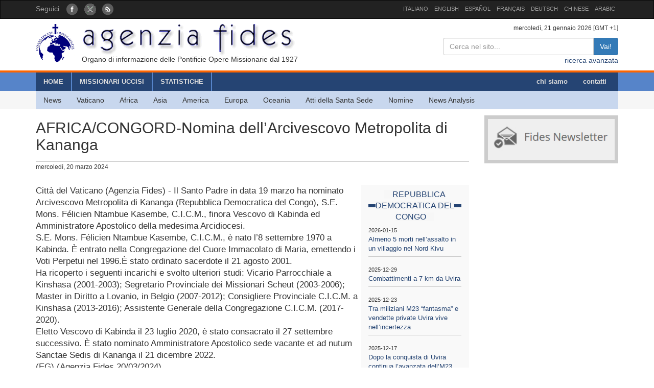

--- FILE ---
content_type: text/html; charset=UTF-8
request_url: https://fides.org/it/news/74839-AFRICA_CONGORD_Nomina_dell_Arcivescovo_Metropolita_di_Kananga
body_size: 5049
content:
<!DOCTYPE html>
<html  lang="ltr">
<head>
	<meta http-equiv="Content-Type" content="text/html; charset=utf-8" /> 
	<meta name="title" content="AFRICA/CONGORD-Nomina dell’Arcivescovo Metropolita di Kananga" />
	<meta http-equiv="X-UA-Compatible" content="IE=edge">
    <meta name="viewport" content="width=device-width, initial-scale=1">
    <meta name="description" content="Agenzia Fides: Organo di informazione delle Pontificie Opere Missionarie dal 1927">
    <meta name="author" content="Agenzia Fides">
	<meta name="google-site-verification" content="8GfVx2a8MWTMftZNk6pQ2M21sC52mPng_12dJwCP0nk" />
	<title>AFRICA/CONGORD-Nomina dell’Arcivescovo Metropolita di Kananga - Agenzia Fides</title>
	<link href="/favicon.ico" type="image/x-icon" rel="icon"/><link href="/favicon.ico" type="image/x-icon" rel="shortcut icon"/>
	<link rel="stylesheet" type="text/css" href="/css/../bootstrap/css/bootstrap.min.css"/>
	<link rel="stylesheet" type="text/css" href="/css/fides2.css"/>
<link rel="stylesheet" type="text/css" href="/css/../leaflet/leaflet.css"/>	<!-- HTML5 shim and Respond.js for IE8 support of HTML5 elements and media queries -->
    <!--[if lt IE 9]>
      <script src="https://oss.maxcdn.com/html5shiv/3.7.2/html5shiv.min.js"></script>
      <script src="https://oss.maxcdn.com/respond/1.4.2/respond.min.js"></script>
    <![endif]-->

	<link href='https://fonts.googleapis.com/css?family=Open+Sans' rel='stylesheet' type='text/css'>
</head>
<body role="document" cz-shortcut-listen="true">
	       <!-- Fixed navbar -->
    <nav id="fidestopheader" class="navbar navbar-inverse  hidden-xs">
		<div class="container">
			<div id="navbar" class="navbar-collapse collapse" >
			
				<ul id="socialicons" class="nav navbar-nav">
					<li dir="ltr"><span class="navbar-text">Seguici </span> &nbsp;&nbsp;</li>
					<li> <a href="https://www.facebook.com/pages/Agenzia-Fides/166937210010364" target="_blank"><img src="/img/fb_circle.png" alt=""/></a></li>
					<li> <a href="https://twitter.com/AgenziaFides" target="_blank"><img src="/img/tw_circle.png" alt=""/></a></li>
					<li> <a href="/it/news/rss" target="_blank"><img src="/img/rss_circle.png" alt=""/></a></li>
				</ul>
				<ul class="nav navbar-nav navbar-right" style="font-size:11px;">
					<li><a href="http://www.fides.org/it">ITALIANO</a></li>
					<li><a href="http://www.fides.org/en">ENGLISH</a></li>
					<li><a href="http://www.fides.org/es">ESPAÑOL</a></li>
					<li><a href="http://www.fides.org/fr">FRANÇAIS</a></li>
				<!--	<li><a href="http://www.fides.org/pt">PORTUGUÉS</a></li> -->
					<li><a href="http://www.fides.org/de">DEUTSCH</a></li>
					<li><a href="http://www.fides.org/zh">CHINESE</a></li>
				 	<li><a href="http://www.fides.org/ar">ARABIC</a></li>
				</ul>		  
			  
	
			</div><!--/.nav-collapse -->

		</div>
    </nav>	 
			<div id="header">
		<div id="headermiddle"><!-- logo e ricerca -->
			<div class="container">
				<div class="row">
					<div class="col-xs-12 col-sm-7"> 
						<a href="/it"><img src="/img/logofides.png" class="img-responsive" alt=""/></a>						
						<div id="subtit" class="hidden-xs">Organo di informazione delle Pontificie Opere Missionarie dal 1927</div>
					</div>
					<div class="col-sm-5 text-right hidden-xs">
						<div class="small">
							mercoledì, 21 gennaio 2026  [GMT +1]
						</div>
						
						<form action="/it/search" id="fidessearch" class="form-horizontal" method="post" accept-charset="utf-8"><div style="display:none;"><input type="hidden" name="_method" value="POST"/></div>						<div class="input-group col-xs-9 pull-right" >
						  <input name="data[News][testo]" class="form-control" placeholder="Cerca nel sito..." type="text" id="NewsTesto"/>						  <span class="input-group-btn">
							<button class="btn btn-primary" type="submit">Vai!</button>
						  </span>
						</div><!-- /input-group -->
						</form>
						<div class="clearfix"></div>
						<a href="/it/search">ricerca avanzata</a>				
					</div>
				</div>
			</div>
		</div>
				<div class="headermenu hidden-xs">
			<div id="mainmenu" >
				<div  class="container">
					<div id="contmenu">
						<nav id="mainnav" class="navbar navbar-default">
							<ul class="nav navbar-nav">
								<li class="br_medium"><a href="/it">HOME</a></li>
								<li class="br_medium"><a href="/it/missionaries">MISSIONARI UCCISI</a></li>
								<li class="br_medium"><a href="/it/stats">STATISTICHE</a></li>
							</ul>
							<ul class="nav navbar-nav navbar-right" style="margin-right:8px;">
								<li><a href="/it/apps/aboutus">chi siamo</a></li>
								<li><a href="/it/contacts">contatti</a></li>
							</ul>
						</nav>
					</div>
				</div>
			</div>
			<div class="container">
				<div id="contsubmenu" class="bg_soft">
					<nav id="mainnav" class="navbar navbar-default navbar-static-top">
						<ul class="nav navbar-nav">	
							<li><a href="/it/news">News</a></li>
							<li><a href="/it/list/vatican">Vaticano</a></li>
							<li><a href="/it/list/africa">Africa</a></li>
							<li><a href="/it/list/asia">Asia</a></li>
							<li><a href="/it/list/america">America</a></li>
							<li><a href="/it/list/europe">Europa</a></li>
							<li><a href="/it/list/oceania">Oceania</a></li>
							<li><a href="/it/list/atti">Atti della Santa Sede</a></li>
							<li><a href="/it/list/nomin">Nomine</a></li>
							<li><a href="/it/list/analysis">News Analysis</a></li>
							<li class="hidden-lg hidden-md"><a href="http://omnisterra.fides.org/"> <span style="border-left:6px solid #5C88B5;"> </span> &nbsp; OmnisTerra</a></li>
							<li class="hidden-lg hidden-md"><a href="http://www.ppoomm.va/index.php?mnu=pomNelMondo"> <span style="border-left:6px solid #fdf760;"> </span> &nbsp; PP.OO.MM.</a></li>
							<li class="hidden-lg hidden-md"><a href="http://www.fides.org/it/newsletters"> <span style="border-left:6px solid #CCCCCC;"> </span> &nbsp; Newsletter</a></li>
							<li class="hidden-lg hidden-md"><a href="https://www.youtube.com/channel/UCMwvng3Okf0e9w3XSMawHWg"> <span style="border-left:6px solid #F18585;"> </span> &nbsp; Video</a></li>
						</ul>
					</nav>
				</div> 
			</div>
		</div>
		 <div class="container">
	<div id="mobilemenu" class="row visible-xs">	

		<nav class="navbar navbar-default" style="background-color:#254473;margin-bottom:0;">
				<a style="color:white" class="navbar-brand" href="#"  data-toggle="collapse" data-target="#menufides" aria-expanded="false">Menu</a>
				<button type="button" class="navbar-toggle collapsed" data-toggle="collapse" data-target="#menufides" aria-expanded="false">
					<span class="sr-only">Toggle navigation</span>
					<span class="icon-bar"></span>
					<span class="icon-bar"></span>
					<span class="icon-bar"></span>
				</button>
			
		</nav>
		
		<div class="collapse col-xs-12" id="menufides" style="background-color:#C8D7EE; padding-top:12px;">
		
			<div class="text-right">
					<a href="http://www.fides.org/it" style="font-size:1em"><span class="label label-default">ITA</span></a>	
					<a href="http://www.fides.org/en"><span class="label label-default">ENG</span></a>
					<a href="http://www.fides.org/es"><span class="label label-default">ESP</span></a>
					<a href="http://www.fides.org/fr"><span class="label label-default">FRA</span></a>
					<a href="http://www.fides.org/de"><span class="label label-default">DEU</span></a>
					<a href="http://www.fides.org/zh"><span class="label label-default">CHI</span></a>
			</div>
			<ul id="mobileitems" class="nav nav-stacked">
			
				<li>
					<form action="/it/search" id="fidessearch" class="form-horizontal" style="margin-bottom:30px;" method="post" accept-charset="utf-8"><div style="display:none;"><input type="hidden" name="_method" value="POST"/></div>						<div class="input-group " >
						  <input name="data[News][testo]" class="form-control" placeholder="Cerca nel sito..." type="text" id="NewsTesto"/>						  <span class="input-group-btn">
							<button class="btn btn-primary" type="submit">Vai!</button>
						  </span>
						</div><!-- /input-group -->
					</form>
								
				</li>
				
				<li style="background-color:#5684C9;"><a href="/it/missionaries" style=" color: #fff;">MISSIONARI UCCISI</a></li>
				<li style="background-color:#5684C9;"><a href="/it/stats" style=" color: #fff;">STATISTICHE</a></li>
				<li style="background-color:#5684C9;"><a href="/it/apps/aboutus" style=" color: #fff;">chi siamo</a></li>
				<li style="background-color:#5684C9;"><a href="/it/contacts" style=" color: #fff;">contatti</a></li>
				
				<li><a href="/it/news">All News</a></li>
				<li><a href="/it/list/vatican">Vaticano</a></li>
				<li><a href="/it/list/africa">Africa</a></li>
				<li><a href="/it/list/asia">Asia</a></li>
				<li><a href="/it/list/america">America</a></li>
				<li><a href="/it/list/europe">Europa</a></li>
				<li><a href="/it/list/oceania">Oceania</a></li>
				<li><a href="/it/list/atti">Atti della Santa Sede</a></li>
				<li><a href="/it/list/nomin">Nomine</a></li>
				<li><a href="/it/list/analysis">News Analysis</a></li>
				
				<li class="hidden-lg hidden-md"> <a href="/it/list/viaggioapostolico"><span style="border-left:6px solid #F8FAFA;"> </span> &nbsp; Viaggio Apostolico</a></li>
				<li class="hidden-lg hidden-md"><a href="http://omnisterra.fides.org/"> <span style="border-left:6px solid #5C88B5;"> </span> &nbsp;  OmnisTerra</a></li>
				<li class="hidden-lg hidden-md"><a href="http://www.ppoomm.va/index.php?mnu=pomNelMondo"> <span style="border-left:6px solid #fdf760;"> </span> &nbsp; PP.OO.MM.</a></li>
				<li class="hidden-lg hidden-md"><a href="http://www.fides.org/it/newsletters"><span style="border-left:6px solid #CCCCCC;"> </span> &nbsp; Newsletter</a></li>
				<li class="hidden-lg hidden-md"><a href="https://www.youtube.com/channel/UCMwvng3Okf0e9w3XSMawHWg"><span style="border-left:6px solid #F18585;"> </span> &nbsp; Video</a></li>
				<li class="hidden-lg hidden-md">
					<center>
						<a href="https://www.facebook.com/pages/Agenzia-Fides/166937210010364" target="_blank"><img src="/img/fb_circle.png" alt=""/></a>						<a href="https://twitter.com/AgenziaFides" target="_blank"><img src="/img/tw_circle.png" alt=""/></a>						<a href="/it/news/rss" target="_blank"><img src="/img/rss_circle.png" alt=""/></a>					</center>
				</li>
			</ul>
			<br />
		</div>
			
		<div class="clearfix"></div>
	</div>
</div>
	</div>
				
<div id="container" class="container" role="main" >
	<div class="row">
		<div id="colxsnews" class="col-xs-12 col-sm-9">  
			<h2 style="border-bottom:1px solid #ccc; margin-bottom:2px;padding-bottom: 16px;">AFRICA/CONGORD-Nomina dell’Arcivescovo Metropolita di Kananga</h2>
			<div style="margin-bottom:26px; font-size:12px;">
				mercoledì, 20 marzo 2024 				<span class="pull-right">
								</span>
				
			</div>	<div class="clearfix"></div>
			
						
						<div id="sidebarnews" class="hidden-xs col-xs-3 pull-right" style="background:#f9f9f9">
				<div class="lastnewscountry" style="padding-top:8px;">
					<div class="tit-evidenza text-center">
						<span style="background:#f7f7f7; ">REPUBBLICA DEMOCRATICA DEL CONGO</span>
					</div>
												<p style="border-bottom:1px solid #ccc; padding: 6px 0; font-size:13px;">
								<span style="font-size:11px">2026-01-15</span><br/>
								<a href="/it/news/77249"> Almeno 5 morti nell’assalto in un villaggio nel Nord Kivu</a></p>
												<p style="border-bottom:1px solid #ccc; padding: 6px 0; font-size:13px;">
								<span style="font-size:11px">2025-12-29</span><br/>
								<a href="/it/news/77201"> Combattimenti a 7 km da Uvira</a></p>
												<p style="border-bottom:1px solid #ccc; padding: 6px 0; font-size:13px;">
								<span style="font-size:11px">2025-12-23</span><br/>
								<a href="/it/news/77186"> Tra miliziani M23 “fantasma” e vendette private Uvira vive nell’incertezza</a></p>
												<p style="border-bottom:1px solid #ccc; padding: 6px 0; font-size:13px;">
								<span style="font-size:11px">2025-12-17</span><br/>
								<a href="/it/news/77168"> Dopo la conquista di Uvira continua l’avanzata dell’M23 verso sud</a></p>
												<p style="border-bottom:1px solid #ccc; padding: 6px 0; font-size:13px;">
								<span style="font-size:11px">2025-12-15</span><br/>
								<a href="/it/news/77155"> La tragedia della conquista di Uvira: “droni, razzi e bombe di mortaio sui civili”</a></p>
												<p style="border-bottom:1px solid #ccc; padding: 6px 0; font-size:13px;">
								<span style="font-size:11px">2025-12-10</span><br/>
								<a href="/it/news/77144"> Avanzata dell’M23 verso Uvira nonostante gli accordi di pace</a></p>
										
				</div>			
			</div>
			<p style="font-size:1.2em;">Città del Vaticano (Agenzia Fides) - Il Santo Padre in data 19 marzo ha nominato Arcivescovo Metropolita di Kananga (Repubblica Democratica del Congo), S.E. Mons. Félicien Ntambue Kasembe, C.I.C.M., finora Vescovo di Kabinda ed Amministratore Apostolico della medesima Arcidiocesi.<br />
S.E. Mons. Félicien Ntambue Kasembe, C.I.C.M., è nato l’8 settembre 1970 a Kabinda. È entrato nella Congregazione del Cuore Immacolato di Maria, emettendo i Voti Perpetui nel 1996.È stato ordinato sacerdote il 21 agosto 2001.<br />
Ha ricoperto i seguenti incarichi e svolto ulteriori studi: Vicario Parrocchiale a Kinshasa (2001-2003); Segretario Provinciale dei Missionari Scheut (2003-2006); Master in Diritto a Lovanio, in Belgio (2007-2012); Consigliere Provinciale C.I.C.M. a Kinshasa (2013-2016); Assistente Generale della Congregazione C.I.C.M. (2017-2020).<br />
Eletto Vescovo di Kabinda il 23 luglio 2020, è stato consacrato il 27 settembre successivo. È stato nominato Amministratore Apostolico sede vacante et ad nutum Sanctae Sedis di Kananga il 21 dicembre 2022.<br />
(EG) (Agenzia Fides 20/03/2024)</p>	
						
						
			<!-- Box Google Maps -->
						<br />
						
		
			<div id="map" style="padding-left:0; margin-bottom:10px;width:100%;height:200px;"></div>
				
									
					
							
		
	
	
			
			<!-- Add This -->
			Condividi:<div class="addthis_inline_share_toolbox"></div>
		</div>
		<!-- sidebar di destra -->
		<div class="col-xs-12 col-sm-3"> 
			<div id="subcribe-nl">
	<a href="/it/newsletters"><img src="/img/newsletter.jpg" class="img-responsive center-block" alt=""/></a>	
</div>
			<!-- Notizie correlate per TAG	-->
				
		</div>
	</div><!-- end row -->
	
	<br/>
		
		
	
</div>

		
	<footer id="footer">
		<div class="container">
			<div class="row">
				<div class="col-xs-12 col-sm-8">
					<p>
						Agenzia Fides - Palazzo “de Propaganda Fide” - 00120 - Città del Vaticano Tel. +39-06-69880115 - Fax +39-06-69880107<br/>
					
					<a href="http://creativecommons.org/licenses/by/4.0/deed.it" target="_blank"><img alt="Licenza Creative Commons" style="border-width:0" src="https://licensebuttons.net/l/by/4.0/80x15.png" /> </a>							
					I contenuti del sito sono pubblicati con  
					<a href="http://creativecommons.org/licenses/by/4.0/deed.it" target="_blank">Licenza Creative Commons Attribuzione 4.0 Internazionale</a>					
					
					</p>
					<hr />
					<p><strong>INTERNAZIONALE : </strong>
					<a href="/it">ITALIANO</a> | 
					<a href="/en">ENGLISH</a> | 
					<a href="/es">ESPAÑOL</a> | 
					<a href="/fr">FRANÇAIS</a> | 
					 | 
					<a href="/de">DEUTSCH</a> | 
					<a href="/zh">CHINESE</a> | 
										</p>
				</div>
				<div class="fright col-xs-12 col-sm-4">
					<div class="text-right">Seguici: 
						<a href="https://www.facebook.com/pages/Agenzia-Fides/166937210010364" target="_blank"><img src="/img/fb_rect.png" alt=""/></a>						<a href="https://twitter.com/AgenziaFides" target="_blank"><img src="/img/tw_rect.png" alt=""/></a>						<a href="/it/news/rss" target="_blank"><img src="/img/rss_rect.png" alt=""/></a>					</div>
					<div class="text-right">Contatta la redazione: 						<a href="/it/contacts"><img src="/img/mail_rect.png" alt=""/></a>					</div>
					<div class="text-right">Cancella la tua iscrizione alla newsletter: 						<a href="/it/newsletters/unsubscribe"><img src="/img/nomail.png" alt=""/></a>					</div>
				
				
				</div>
			</div>
		</div>		
	</footer>	<script type="text/javascript" src="/js/jquery-1.11.2.min.js"></script><script type="text/javascript" src="/js/../bootstrap/js/bootstrap.min.js"></script><script type="text/javascript" src="/js/../leaflet/leaflet.js"></script><script type="text/javascript">
//<![CDATA[

											var latlng = [-5.8951725, 22.408589];
											var titolo = 'AFRICA/CONGORD-Nomina dell’Arcivescovo Metropolita di Kananga'; 
											
//]]>
</script><script type="text/javascript" src="/js/leaflet_map_news.js"></script><script type="text/javascript" src="http://s7.addthis.com/js/300/addthis_widget.js#pubid=ra-51011e1a5fd9f3df"></script>	
	<script>
  (function(i,s,o,g,r,a,m){i['GoogleAnalyticsObject']=r;i[r]=i[r]||function(){
  (i[r].q=i[r].q||[]).push(arguments)},i[r].l=1*new Date();a=s.createElement(o),
  m=s.getElementsByTagName(o)[0];a.async=1;a.src=g;m.parentNode.insertBefore(a,m)
  })(window,document,'script','//www.google-analytics.com/analytics.js','ga');

  ga('create', 'UA-27424146-1', 'auto');
  ga('send', 'pageview');

</script>
</body>
</html>